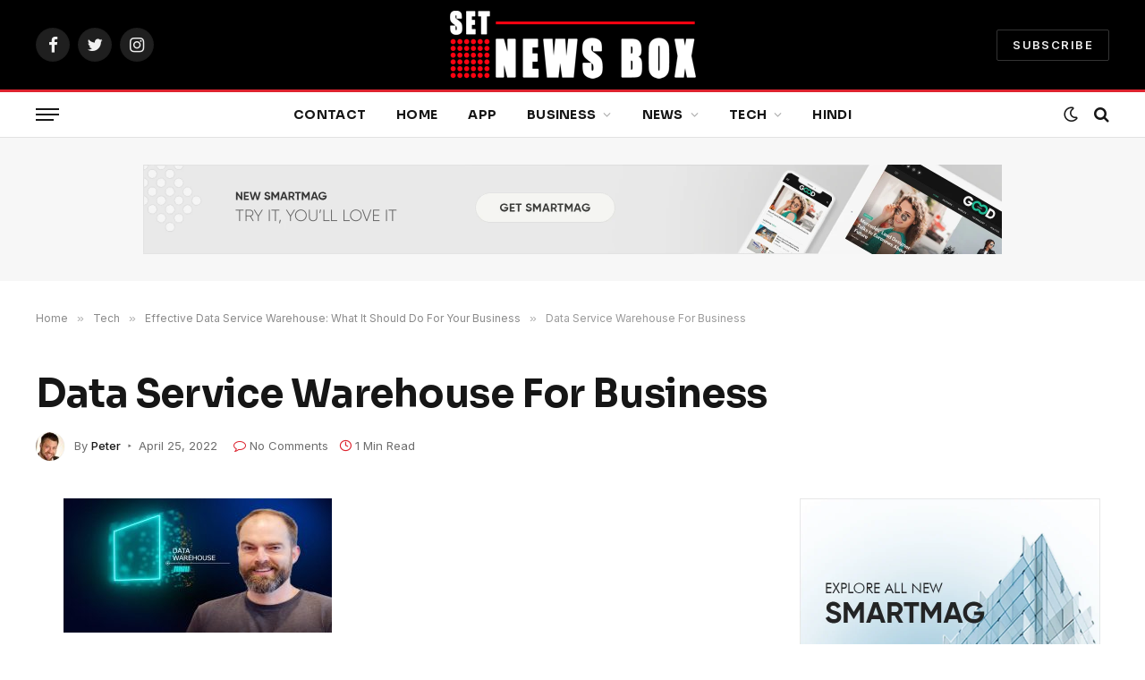

--- FILE ---
content_type: text/html; charset=UTF-8
request_url: https://setnewsbox.com/effective-data-service-warehouse-for-business/data-service-warehouse-for-business/
body_size: 82345
content:
<script data-ad-client="ca-pub-3039728492715616" async src="https://pagead2.googlesyndication.com/pagead/js/adsbygoogle.js"></script>

<script async custom-element="amp-auto-ads"
        src="https://cdn.ampproject.org/v0/amp-auto-ads-0.1.js">
</script>
<meta name="p:domain_verify" content="b7007b72c3a0556235e86b90173eec61"/>

<script type="application/javascript">var googletag=googletag||{};googletag.cmd=googletag.cmd||[];googletag.cmd.push(function(){googletag.pubads().disableInitialLoad()});</script><script type="application/javascript" src="//ap.lijit.com/www/headerauction/headersuite.min.js?configId=6945"></script>

<!DOCTYPE html>
<html lang="en-US" class="s-light site-s-light">
	<script data-ad-client="ca-pub-3039728492715616" async src="https://pagead2.googlesyndication.com/pagead/js/adsbygoogle.js"></script>

<script async custom-element="amp-auto-ads"
        src="https://cdn.ampproject.org/v0/amp-auto-ads-0.1.js">
</script>
<meta name="p:domain_verify" content="b7007b72c3a0556235e86b90173eec61"/>

<script type="application/javascript">var googletag=googletag||{};googletag.cmd=googletag.cmd||[];googletag.cmd.push(function(){googletag.pubads().disableInitialLoad()});</script><script type="application/javascript" src="//ap.lijit.com/www/headerauction/headersuite.min.js?configId=6945"></script>



<head>

	<meta charset="UTF-8" />
	<meta name="viewport" content="width=device-width, initial-scale=1" />
	<meta name='robots' content='index, follow, max-image-preview:large, max-snippet:-1, max-video-preview:-1' />
	<style>img:is([sizes="auto" i], [sizes^="auto," i]) { contain-intrinsic-size: 3000px 1500px }</style>
	
	<!-- This site is optimized with the Yoast SEO plugin v25.3.1 - https://yoast.com/wordpress/plugins/seo/ -->
	<title>Data Service Warehouse For Business &#187;</title><link rel="preload" as="font" href="https://setnewsbox.com/wp-content/themes/smart-mag/css/icons/fonts/ts-icons.woff2?v2.2" type="font/woff2" crossorigin="anonymous" />
	<link rel="canonical" href="https://setnewsbox.com/effective-data-service-warehouse-for-business/data-service-warehouse-for-business/" />
	<meta property="og:locale" content="en_US" />
	<meta property="og:type" content="article" />
	<meta property="og:title" content="Data Service Warehouse For Business &#187;" />
	<meta property="og:url" content="https://setnewsbox.com/effective-data-service-warehouse-for-business/data-service-warehouse-for-business/" />
	<meta property="article:publisher" content="https://facebook.com/Howtoguideinteh" />
	<meta property="article:modified_time" content="2022-05-14T02:28:46+00:00" />
	<meta property="og:image" content="https://setnewsbox.com/effective-data-service-warehouse-for-business/data-service-warehouse-for-business" />
	<meta property="og:image:width" content="1200" />
	<meta property="og:image:height" content="600" />
	<meta property="og:image:type" content="image/jpeg" />
	<meta name="twitter:card" content="summary_large_image" />
	<meta name="twitter:site" content="@setnewsbox" />
	<!-- / Yoast SEO plugin. -->


<link rel='dns-prefetch' href='//fonts.googleapis.com' />
<link rel="alternate" type="application/rss+xml" title=" &raquo; Feed" href="https://setnewsbox.com/feed/" />
<link rel="alternate" type="application/rss+xml" title=" &raquo; Stories Feed" href="https://setnewsbox.com/web-stories/feed/"><script type="text/javascript">
/* <![CDATA[ */
window._wpemojiSettings = {"baseUrl":"https:\/\/s.w.org\/images\/core\/emoji\/16.0.1\/72x72\/","ext":".png","svgUrl":"https:\/\/s.w.org\/images\/core\/emoji\/16.0.1\/svg\/","svgExt":".svg","source":{"concatemoji":"https:\/\/setnewsbox.com\/wp-includes\/js\/wp-emoji-release.min.js?ver=6.8.3"}};
/*! This file is auto-generated */
!function(s,n){var o,i,e;function c(e){try{var t={supportTests:e,timestamp:(new Date).valueOf()};sessionStorage.setItem(o,JSON.stringify(t))}catch(e){}}function p(e,t,n){e.clearRect(0,0,e.canvas.width,e.canvas.height),e.fillText(t,0,0);var t=new Uint32Array(e.getImageData(0,0,e.canvas.width,e.canvas.height).data),a=(e.clearRect(0,0,e.canvas.width,e.canvas.height),e.fillText(n,0,0),new Uint32Array(e.getImageData(0,0,e.canvas.width,e.canvas.height).data));return t.every(function(e,t){return e===a[t]})}function u(e,t){e.clearRect(0,0,e.canvas.width,e.canvas.height),e.fillText(t,0,0);for(var n=e.getImageData(16,16,1,1),a=0;a<n.data.length;a++)if(0!==n.data[a])return!1;return!0}function f(e,t,n,a){switch(t){case"flag":return n(e,"\ud83c\udff3\ufe0f\u200d\u26a7\ufe0f","\ud83c\udff3\ufe0f\u200b\u26a7\ufe0f")?!1:!n(e,"\ud83c\udde8\ud83c\uddf6","\ud83c\udde8\u200b\ud83c\uddf6")&&!n(e,"\ud83c\udff4\udb40\udc67\udb40\udc62\udb40\udc65\udb40\udc6e\udb40\udc67\udb40\udc7f","\ud83c\udff4\u200b\udb40\udc67\u200b\udb40\udc62\u200b\udb40\udc65\u200b\udb40\udc6e\u200b\udb40\udc67\u200b\udb40\udc7f");case"emoji":return!a(e,"\ud83e\udedf")}return!1}function g(e,t,n,a){var r="undefined"!=typeof WorkerGlobalScope&&self instanceof WorkerGlobalScope?new OffscreenCanvas(300,150):s.createElement("canvas"),o=r.getContext("2d",{willReadFrequently:!0}),i=(o.textBaseline="top",o.font="600 32px Arial",{});return e.forEach(function(e){i[e]=t(o,e,n,a)}),i}function t(e){var t=s.createElement("script");t.src=e,t.defer=!0,s.head.appendChild(t)}"undefined"!=typeof Promise&&(o="wpEmojiSettingsSupports",i=["flag","emoji"],n.supports={everything:!0,everythingExceptFlag:!0},e=new Promise(function(e){s.addEventListener("DOMContentLoaded",e,{once:!0})}),new Promise(function(t){var n=function(){try{var e=JSON.parse(sessionStorage.getItem(o));if("object"==typeof e&&"number"==typeof e.timestamp&&(new Date).valueOf()<e.timestamp+604800&&"object"==typeof e.supportTests)return e.supportTests}catch(e){}return null}();if(!n){if("undefined"!=typeof Worker&&"undefined"!=typeof OffscreenCanvas&&"undefined"!=typeof URL&&URL.createObjectURL&&"undefined"!=typeof Blob)try{var e="postMessage("+g.toString()+"("+[JSON.stringify(i),f.toString(),p.toString(),u.toString()].join(",")+"));",a=new Blob([e],{type:"text/javascript"}),r=new Worker(URL.createObjectURL(a),{name:"wpTestEmojiSupports"});return void(r.onmessage=function(e){c(n=e.data),r.terminate(),t(n)})}catch(e){}c(n=g(i,f,p,u))}t(n)}).then(function(e){for(var t in e)n.supports[t]=e[t],n.supports.everything=n.supports.everything&&n.supports[t],"flag"!==t&&(n.supports.everythingExceptFlag=n.supports.everythingExceptFlag&&n.supports[t]);n.supports.everythingExceptFlag=n.supports.everythingExceptFlag&&!n.supports.flag,n.DOMReady=!1,n.readyCallback=function(){n.DOMReady=!0}}).then(function(){return e}).then(function(){var e;n.supports.everything||(n.readyCallback(),(e=n.source||{}).concatemoji?t(e.concatemoji):e.wpemoji&&e.twemoji&&(t(e.twemoji),t(e.wpemoji)))}))}((window,document),window._wpemojiSettings);
/* ]]> */
</script>
<style id='wp-emoji-styles-inline-css' type='text/css'>

	img.wp-smiley, img.emoji {
		display: inline !important;
		border: none !important;
		box-shadow: none !important;
		height: 1em !important;
		width: 1em !important;
		margin: 0 0.07em !important;
		vertical-align: -0.1em !important;
		background: none !important;
		padding: 0 !important;
	}
</style>
<link rel='stylesheet' id='wp-block-library-css' href='https://setnewsbox.com/wp-includes/css/dist/block-library/style.min.css?ver=6.8.3' type='text/css' media='all' />
<style id='classic-theme-styles-inline-css' type='text/css'>
/*! This file is auto-generated */
.wp-block-button__link{color:#fff;background-color:#32373c;border-radius:9999px;box-shadow:none;text-decoration:none;padding:calc(.667em + 2px) calc(1.333em + 2px);font-size:1.125em}.wp-block-file__button{background:#32373c;color:#fff;text-decoration:none}
</style>
<style id='global-styles-inline-css' type='text/css'>
:root{--wp--preset--aspect-ratio--square: 1;--wp--preset--aspect-ratio--4-3: 4/3;--wp--preset--aspect-ratio--3-4: 3/4;--wp--preset--aspect-ratio--3-2: 3/2;--wp--preset--aspect-ratio--2-3: 2/3;--wp--preset--aspect-ratio--16-9: 16/9;--wp--preset--aspect-ratio--9-16: 9/16;--wp--preset--color--black: #000000;--wp--preset--color--cyan-bluish-gray: #abb8c3;--wp--preset--color--white: #ffffff;--wp--preset--color--pale-pink: #f78da7;--wp--preset--color--vivid-red: #cf2e2e;--wp--preset--color--luminous-vivid-orange: #ff6900;--wp--preset--color--luminous-vivid-amber: #fcb900;--wp--preset--color--light-green-cyan: #7bdcb5;--wp--preset--color--vivid-green-cyan: #00d084;--wp--preset--color--pale-cyan-blue: #8ed1fc;--wp--preset--color--vivid-cyan-blue: #0693e3;--wp--preset--color--vivid-purple: #9b51e0;--wp--preset--gradient--vivid-cyan-blue-to-vivid-purple: linear-gradient(135deg,rgba(6,147,227,1) 0%,rgb(155,81,224) 100%);--wp--preset--gradient--light-green-cyan-to-vivid-green-cyan: linear-gradient(135deg,rgb(122,220,180) 0%,rgb(0,208,130) 100%);--wp--preset--gradient--luminous-vivid-amber-to-luminous-vivid-orange: linear-gradient(135deg,rgba(252,185,0,1) 0%,rgba(255,105,0,1) 100%);--wp--preset--gradient--luminous-vivid-orange-to-vivid-red: linear-gradient(135deg,rgba(255,105,0,1) 0%,rgb(207,46,46) 100%);--wp--preset--gradient--very-light-gray-to-cyan-bluish-gray: linear-gradient(135deg,rgb(238,238,238) 0%,rgb(169,184,195) 100%);--wp--preset--gradient--cool-to-warm-spectrum: linear-gradient(135deg,rgb(74,234,220) 0%,rgb(151,120,209) 20%,rgb(207,42,186) 40%,rgb(238,44,130) 60%,rgb(251,105,98) 80%,rgb(254,248,76) 100%);--wp--preset--gradient--blush-light-purple: linear-gradient(135deg,rgb(255,206,236) 0%,rgb(152,150,240) 100%);--wp--preset--gradient--blush-bordeaux: linear-gradient(135deg,rgb(254,205,165) 0%,rgb(254,45,45) 50%,rgb(107,0,62) 100%);--wp--preset--gradient--luminous-dusk: linear-gradient(135deg,rgb(255,203,112) 0%,rgb(199,81,192) 50%,rgb(65,88,208) 100%);--wp--preset--gradient--pale-ocean: linear-gradient(135deg,rgb(255,245,203) 0%,rgb(182,227,212) 50%,rgb(51,167,181) 100%);--wp--preset--gradient--electric-grass: linear-gradient(135deg,rgb(202,248,128) 0%,rgb(113,206,126) 100%);--wp--preset--gradient--midnight: linear-gradient(135deg,rgb(2,3,129) 0%,rgb(40,116,252) 100%);--wp--preset--font-size--small: 13px;--wp--preset--font-size--medium: 20px;--wp--preset--font-size--large: 36px;--wp--preset--font-size--x-large: 42px;--wp--preset--spacing--20: 0.44rem;--wp--preset--spacing--30: 0.67rem;--wp--preset--spacing--40: 1rem;--wp--preset--spacing--50: 1.5rem;--wp--preset--spacing--60: 2.25rem;--wp--preset--spacing--70: 3.38rem;--wp--preset--spacing--80: 5.06rem;--wp--preset--shadow--natural: 6px 6px 9px rgba(0, 0, 0, 0.2);--wp--preset--shadow--deep: 12px 12px 50px rgba(0, 0, 0, 0.4);--wp--preset--shadow--sharp: 6px 6px 0px rgba(0, 0, 0, 0.2);--wp--preset--shadow--outlined: 6px 6px 0px -3px rgba(255, 255, 255, 1), 6px 6px rgba(0, 0, 0, 1);--wp--preset--shadow--crisp: 6px 6px 0px rgba(0, 0, 0, 1);}:where(.is-layout-flex){gap: 0.5em;}:where(.is-layout-grid){gap: 0.5em;}body .is-layout-flex{display: flex;}.is-layout-flex{flex-wrap: wrap;align-items: center;}.is-layout-flex > :is(*, div){margin: 0;}body .is-layout-grid{display: grid;}.is-layout-grid > :is(*, div){margin: 0;}:where(.wp-block-columns.is-layout-flex){gap: 2em;}:where(.wp-block-columns.is-layout-grid){gap: 2em;}:where(.wp-block-post-template.is-layout-flex){gap: 1.25em;}:where(.wp-block-post-template.is-layout-grid){gap: 1.25em;}.has-black-color{color: var(--wp--preset--color--black) !important;}.has-cyan-bluish-gray-color{color: var(--wp--preset--color--cyan-bluish-gray) !important;}.has-white-color{color: var(--wp--preset--color--white) !important;}.has-pale-pink-color{color: var(--wp--preset--color--pale-pink) !important;}.has-vivid-red-color{color: var(--wp--preset--color--vivid-red) !important;}.has-luminous-vivid-orange-color{color: var(--wp--preset--color--luminous-vivid-orange) !important;}.has-luminous-vivid-amber-color{color: var(--wp--preset--color--luminous-vivid-amber) !important;}.has-light-green-cyan-color{color: var(--wp--preset--color--light-green-cyan) !important;}.has-vivid-green-cyan-color{color: var(--wp--preset--color--vivid-green-cyan) !important;}.has-pale-cyan-blue-color{color: var(--wp--preset--color--pale-cyan-blue) !important;}.has-vivid-cyan-blue-color{color: var(--wp--preset--color--vivid-cyan-blue) !important;}.has-vivid-purple-color{color: var(--wp--preset--color--vivid-purple) !important;}.has-black-background-color{background-color: var(--wp--preset--color--black) !important;}.has-cyan-bluish-gray-background-color{background-color: var(--wp--preset--color--cyan-bluish-gray) !important;}.has-white-background-color{background-color: var(--wp--preset--color--white) !important;}.has-pale-pink-background-color{background-color: var(--wp--preset--color--pale-pink) !important;}.has-vivid-red-background-color{background-color: var(--wp--preset--color--vivid-red) !important;}.has-luminous-vivid-orange-background-color{background-color: var(--wp--preset--color--luminous-vivid-orange) !important;}.has-luminous-vivid-amber-background-color{background-color: var(--wp--preset--color--luminous-vivid-amber) !important;}.has-light-green-cyan-background-color{background-color: var(--wp--preset--color--light-green-cyan) !important;}.has-vivid-green-cyan-background-color{background-color: var(--wp--preset--color--vivid-green-cyan) !important;}.has-pale-cyan-blue-background-color{background-color: var(--wp--preset--color--pale-cyan-blue) !important;}.has-vivid-cyan-blue-background-color{background-color: var(--wp--preset--color--vivid-cyan-blue) !important;}.has-vivid-purple-background-color{background-color: var(--wp--preset--color--vivid-purple) !important;}.has-black-border-color{border-color: var(--wp--preset--color--black) !important;}.has-cyan-bluish-gray-border-color{border-color: var(--wp--preset--color--cyan-bluish-gray) !important;}.has-white-border-color{border-color: var(--wp--preset--color--white) !important;}.has-pale-pink-border-color{border-color: var(--wp--preset--color--pale-pink) !important;}.has-vivid-red-border-color{border-color: var(--wp--preset--color--vivid-red) !important;}.has-luminous-vivid-orange-border-color{border-color: var(--wp--preset--color--luminous-vivid-orange) !important;}.has-luminous-vivid-amber-border-color{border-color: var(--wp--preset--color--luminous-vivid-amber) !important;}.has-light-green-cyan-border-color{border-color: var(--wp--preset--color--light-green-cyan) !important;}.has-vivid-green-cyan-border-color{border-color: var(--wp--preset--color--vivid-green-cyan) !important;}.has-pale-cyan-blue-border-color{border-color: var(--wp--preset--color--pale-cyan-blue) !important;}.has-vivid-cyan-blue-border-color{border-color: var(--wp--preset--color--vivid-cyan-blue) !important;}.has-vivid-purple-border-color{border-color: var(--wp--preset--color--vivid-purple) !important;}.has-vivid-cyan-blue-to-vivid-purple-gradient-background{background: var(--wp--preset--gradient--vivid-cyan-blue-to-vivid-purple) !important;}.has-light-green-cyan-to-vivid-green-cyan-gradient-background{background: var(--wp--preset--gradient--light-green-cyan-to-vivid-green-cyan) !important;}.has-luminous-vivid-amber-to-luminous-vivid-orange-gradient-background{background: var(--wp--preset--gradient--luminous-vivid-amber-to-luminous-vivid-orange) !important;}.has-luminous-vivid-orange-to-vivid-red-gradient-background{background: var(--wp--preset--gradient--luminous-vivid-orange-to-vivid-red) !important;}.has-very-light-gray-to-cyan-bluish-gray-gradient-background{background: var(--wp--preset--gradient--very-light-gray-to-cyan-bluish-gray) !important;}.has-cool-to-warm-spectrum-gradient-background{background: var(--wp--preset--gradient--cool-to-warm-spectrum) !important;}.has-blush-light-purple-gradient-background{background: var(--wp--preset--gradient--blush-light-purple) !important;}.has-blush-bordeaux-gradient-background{background: var(--wp--preset--gradient--blush-bordeaux) !important;}.has-luminous-dusk-gradient-background{background: var(--wp--preset--gradient--luminous-dusk) !important;}.has-pale-ocean-gradient-background{background: var(--wp--preset--gradient--pale-ocean) !important;}.has-electric-grass-gradient-background{background: var(--wp--preset--gradient--electric-grass) !important;}.has-midnight-gradient-background{background: var(--wp--preset--gradient--midnight) !important;}.has-small-font-size{font-size: var(--wp--preset--font-size--small) !important;}.has-medium-font-size{font-size: var(--wp--preset--font-size--medium) !important;}.has-large-font-size{font-size: var(--wp--preset--font-size--large) !important;}.has-x-large-font-size{font-size: var(--wp--preset--font-size--x-large) !important;}
:where(.wp-block-post-template.is-layout-flex){gap: 1.25em;}:where(.wp-block-post-template.is-layout-grid){gap: 1.25em;}
:where(.wp-block-columns.is-layout-flex){gap: 2em;}:where(.wp-block-columns.is-layout-grid){gap: 2em;}
:root :where(.wp-block-pullquote){font-size: 1.5em;line-height: 1.6;}
</style>
<link rel='stylesheet' id='smartmag-core-css' href='https://setnewsbox.com/wp-content/themes/smart-mag/style.css?ver=7.0.1' type='text/css' media='all' />
<style id='smartmag-core-inline-css' type='text/css'>
:root { --c-main: #dd232f;
--c-main-rgb: 221,35,47;
--text-font: "Inter", system-ui, -apple-system, "Segoe UI", Arial, sans-serif;
--body-font: "Inter", system-ui, -apple-system, "Segoe UI", Arial, sans-serif;
--title-font: "Sora", system-ui, -apple-system, "Segoe UI", Arial, sans-serif;
--c-p-meta-icons: var(--c-main); }
.post-title:not(._) { letter-spacing: -0.01em; }
.main-sidebar .widget { margin-bottom: 45px; }
.smart-head-main .smart-head-mid { --head-h: 100px; }
.smart-head-main .smart-head-bot { --head-h: 54px; border-top-width: 3px; border-top-color: var(--c-main); border-bottom-width: 1px; border-bottom-color: #e2e2e2; }
.s-dark .smart-head-main .smart-head-bot,
.smart-head-main .s-dark.smart-head-bot { border-bottom-color: #222222; }
.navigation-main .menu > li > a { font-family: "Sora", system-ui, -apple-system, "Segoe UI", Arial, sans-serif; font-size: 14px; font-weight: bold; letter-spacing: 0.02em; }
.smart-head-mobile .smart-head-mid { --head-h: 70px; border-bottom-width: 3px; border-bottom-color: var(--c-main); }
.s-dark .smart-head-main .spc-social,
.smart-head-main .s-dark .spc-social { --c-spc-social: rgba(255,255,255,0.94); --c-spc-social-hov: #ffffff; }
.smart-head-main .hamburger-icon { --line-weight: 2px; --height: 14px; }
.post-meta { --p-meta-sep: "\2023"; --p-meta-sep-pad: 6px; }
.post-meta .meta-item:before { transform: scale(.8); }
.cat-labels .category { padding-left: 10px; padding-right: 10px; }
.block-head-e1 .heading { font-family: "Barlow Condensed", system-ui, -apple-system, "Segoe UI", Arial, sans-serif; font-size: 22px; font-weight: bold; font-style: italic; letter-spacing: .04em; }
.block-head-e2 .heading { font-family: "Barlow Condensed", system-ui, -apple-system, "Segoe UI", Arial, sans-serif; font-size: 32px; font-weight: 800; font-style: italic; text-transform: uppercase; letter-spacing: 0.04em; }
.block-head-e2 { --line-weight: 4px; --c-line: var(--c-main); }
.loop-grid .ratio-is-custom { padding-bottom: calc(100% / 1.68); }
.list-post { --list-p-media-width: 35%; --list-p-media-max-width: 85%; }
.post-meta-single .meta-item, .post-meta-single .text-in { font-size: 13px; }
.the-post-header .post-meta .post-title { line-height: 1.26; }
.entry-content { line-height: 1.65; letter-spacing: 0.01em; }
.post-share-float .service { width: 40px; height: 38px; margin-bottom: 9px; font-size: 18px; }
.s-head-modern .sub-title { font-weight: 500; }
.site-s-light .s-head-modern .sub-title { color: #6d6d6d; }
.site-s-light .s-head-large .post-meta { --c-post-meta: #6d6d6d; }
.s-dark .s-head-large .post-meta { --c-post-meta: #e2e2e2; }
.a-wrap-2:not(._) { margin-top: 0px; }
@media (min-width: 940px) and (max-width: 1200px) { .navigation-main .menu > li > a { font-size: calc(10px + (14px - 10px) * .7); } }


</style>
<link rel='stylesheet' id='magnific-popup-css' href='https://setnewsbox.com/wp-content/themes/smart-mag/css/lightbox.css?ver=7.0.1' type='text/css' media='all' />
<link rel='stylesheet' id='smartmag-icons-css' href='https://setnewsbox.com/wp-content/themes/smart-mag/css/icons/icons.css?ver=7.0.1' type='text/css' media='all' />
<link rel='stylesheet' id='smart-mag-child-css' href='https://setnewsbox.com/wp-content/themes/smart-mag-child/style.css?ver=1.0' type='text/css' media='all' />
<link rel='stylesheet' id='smartmag-gfonts-custom-css' href='https://fonts.googleapis.com/css?family=Inter%3A400%2C500%2C600%2C700%7CSora%3A400%2C500%2C600%2C700%2Cbold%7CBarlow+Condensed%3Abold%2Cboldi%2C800%2C800i&#038;display=swap' type='text/css' media='all' />
<link rel='stylesheet' id='elementor-frontend-css' href='https://setnewsbox.com/wp-content/plugins/elementor/assets/css/frontend.min.css?ver=3.34.1' type='text/css' media='all' />
<link rel='stylesheet' id='eael-general-css' href='https://setnewsbox.com/wp-content/plugins/essential-addons-for-elementor-lite/assets/front-end/css/view/general.min.css?ver=6.5.7' type='text/css' media='all' />
<script type="text/javascript" src="https://setnewsbox.com/wp-includes/js/jquery/jquery.min.js?ver=3.7.1" id="jquery-core-js"></script>
<script type="text/javascript" src="https://setnewsbox.com/wp-includes/js/jquery/jquery-migrate.min.js?ver=3.4.1" id="jquery-migrate-js"></script>
<link rel="https://api.w.org/" href="https://setnewsbox.com/wp-json/" /><link rel="alternate" title="JSON" type="application/json" href="https://setnewsbox.com/wp-json/wp/v2/media/10344" /><link rel="EditURI" type="application/rsd+xml" title="RSD" href="https://setnewsbox.com/xmlrpc.php?rsd" />
<meta name="generator" content="WordPress 6.8.3" />
<link rel='shortlink' href='https://setnewsbox.com/?p=10344' />
<link rel="alternate" title="oEmbed (JSON)" type="application/json+oembed" href="https://setnewsbox.com/wp-json/oembed/1.0/embed?url=https%3A%2F%2Fsetnewsbox.com%2Feffective-data-service-warehouse-for-business%2Fdata-service-warehouse-for-business%2F" />
<link rel="alternate" title="oEmbed (XML)" type="text/xml+oembed" href="https://setnewsbox.com/wp-json/oembed/1.0/embed?url=https%3A%2F%2Fsetnewsbox.com%2Feffective-data-service-warehouse-for-business%2Fdata-service-warehouse-for-business%2F&#038;format=xml" />

		<script>
		var BunyadSchemeKey = 'bunyad-scheme';
		(() => {
			const d = document.documentElement;
			const c = d.classList;
			const scheme = localStorage.getItem(BunyadSchemeKey);
			if (scheme) {
				d.dataset.origClass = c;
				scheme === 'dark' ? c.remove('s-light', 'site-s-light') : c.remove('s-dark', 'site-s-dark');
				c.add('site-s-' + scheme, 's-' + scheme);
			}
		})();
		</script>
		<meta name="generator" content="Elementor 3.34.1; features: additional_custom_breakpoints; settings: css_print_method-external, google_font-enabled, font_display-auto">

<!-- BEGIN Clicky Analytics v2.2.4 Tracking - https://wordpress.org/plugins/clicky-analytics/ -->
<script type="text/javascript">
  var clicky_custom = clicky_custom || {};
  clicky_custom.outbound_pattern = ['/go/','/out/'];
</script>

<script async src="//static.getclicky.com/101379101.js"></script>

<!-- END Clicky Analytics v2.2.4 Tracking -->



<script type="application/ld+json" class="saswp-schema-markup-output">
[{"@context":"https:\/\/schema.org\/","@graph":[{"@context":"https:\/\/schema.org\/","@type":"SiteNavigationElement","@id":"https:\/\/setnewsbox.com#Header Menu","name":"Contact","url":"https:\/\/setnewsbox.com\/contact-us\/"},{"@context":"https:\/\/schema.org\/","@type":"SiteNavigationElement","@id":"https:\/\/setnewsbox.com#Header Menu","name":"Home","url":"https:\/\/setnewsbox.com"},{"@context":"https:\/\/schema.org\/","@type":"SiteNavigationElement","@id":"https:\/\/setnewsbox.com#Header Menu","name":"App","url":"https:\/\/setnewsbox.com\/category\/app\/"},{"@context":"https:\/\/schema.org\/","@type":"SiteNavigationElement","@id":"https:\/\/setnewsbox.com#Header Menu","name":"Business","url":"https:\/\/setnewsbox.com\/category\/business\/"},{"@context":"https:\/\/schema.org\/","@type":"SiteNavigationElement","@id":"https:\/\/setnewsbox.com#Header Menu","name":"Finance","url":"https:\/\/setnewsbox.com\/category\/business\/finance\/"},{"@context":"https:\/\/schema.org\/","@type":"SiteNavigationElement","@id":"https:\/\/setnewsbox.com#Header Menu","name":"News","url":"https:\/\/setnewsbox.com\/category\/news\/"},{"@context":"https:\/\/schema.org\/","@type":"SiteNavigationElement","@id":"https:\/\/setnewsbox.com#Header Menu","name":"Entertainment","url":"https:\/\/setnewsbox.com\/category\/entertainment\/"},{"@context":"https:\/\/schema.org\/","@type":"SiteNavigationElement","@id":"https:\/\/setnewsbox.com#Header Menu","name":"Games","url":"https:\/\/setnewsbox.com\/category\/games\/"},{"@context":"https:\/\/schema.org\/","@type":"SiteNavigationElement","@id":"https:\/\/setnewsbox.com#Header Menu","name":"Social Media","url":"https:\/\/setnewsbox.com\/category\/social-media\/"},{"@context":"https:\/\/schema.org\/","@type":"SiteNavigationElement","@id":"https:\/\/setnewsbox.com#Header Menu","name":"Hindi News","url":"https:\/\/hindi.setnewsbox.com\/"},{"@context":"https:\/\/schema.org\/","@type":"SiteNavigationElement","@id":"https:\/\/setnewsbox.com#Header Menu","name":"Misc","url":"https:\/\/setnewsbox.com\/category\/misc\/"},{"@context":"https:\/\/schema.org\/","@type":"SiteNavigationElement","@id":"https:\/\/setnewsbox.com#Header Menu","name":"Trending","url":"https:\/\/setnewsbox.com\/category\/trending\/"},{"@context":"https:\/\/schema.org\/","@type":"SiteNavigationElement","@id":"https:\/\/setnewsbox.com#Header Menu","name":"Tech","url":"https:\/\/setnewsbox.com\/category\/tech\/"},{"@context":"https:\/\/schema.org\/","@type":"SiteNavigationElement","@id":"https:\/\/setnewsbox.com#Header Menu","name":"Gadgets Update","url":"https:\/\/setnewsbox.com\/category\/gadgets-update\/"},{"@context":"https:\/\/schema.org\/","@type":"SiteNavigationElement","@id":"https:\/\/setnewsbox.com#Header Menu","name":"How To","url":"https:\/\/setnewsbox.com\/category\/tech\/how-to\/"},{"@context":"https:\/\/schema.org\/","@type":"SiteNavigationElement","@id":"https:\/\/setnewsbox.com#Header Menu","name":"iPhone","url":"https:\/\/setnewsbox.com\/category\/iphone\/"},{"@context":"https:\/\/schema.org\/","@type":"SiteNavigationElement","@id":"https:\/\/setnewsbox.com#Header Menu","name":"Hindi","url":"https:\/\/hindi.setnewsbox.com\/"}]},

{"@context":"https:\/\/schema.org\/","@type":"BreadcrumbList","@id":"https:\/\/setnewsbox.com\/effective-data-service-warehouse-for-business\/data-service-warehouse-for-business\/#breadcrumb","itemListElement":[{"@type":"ListItem","position":1,"item":{"@id":"https:\/\/setnewsbox.com","name":"Set News Box"}},{"@type":"ListItem","position":2,"item":{"@id":"https:\/\/setnewsbox.com\/attachment\/","name":"Media"}},{"@type":"ListItem","position":3,"item":{"@id":"https:\/\/setnewsbox.com\/effective-data-service-warehouse-for-business\/data-service-warehouse-for-business\/","name":"Data Service Warehouse For Business"}}]}]
</script>

			<style>
				.e-con.e-parent:nth-of-type(n+4):not(.e-lazyloaded):not(.e-no-lazyload),
				.e-con.e-parent:nth-of-type(n+4):not(.e-lazyloaded):not(.e-no-lazyload) * {
					background-image: none !important;
				}
				@media screen and (max-height: 1024px) {
					.e-con.e-parent:nth-of-type(n+3):not(.e-lazyloaded):not(.e-no-lazyload),
					.e-con.e-parent:nth-of-type(n+3):not(.e-lazyloaded):not(.e-no-lazyload) * {
						background-image: none !important;
					}
				}
				@media screen and (max-height: 640px) {
					.e-con.e-parent:nth-of-type(n+2):not(.e-lazyloaded):not(.e-no-lazyload),
					.e-con.e-parent:nth-of-type(n+2):not(.e-lazyloaded):not(.e-no-lazyload) * {
						background-image: none !important;
					}
				}
			</style>
			<!-- Google Tag Manager -->
<script>(function(w,d,s,l,i){w[l]=w[l]||[];w[l].push({'gtm.start':
new Date().getTime(),event:'gtm.js'});var f=d.getElementsByTagName(s)[0],
j=d.createElement(s),dl=l!='dataLayer'?'&l='+l:'';j.async=true;j.src=
'https://www.googletagmanager.com/gtm.js?id='+i+dl;f.parentNode.insertBefore(j,f);
})(window,document,'script','dataLayer','GTM-N5DK8WB');</script>
<!-- End Google Tag Manager --><link rel="icon" href="https://setnewsbox.com/wp-content/uploads/2020/06/cropped-logosetnews-150x150.png" sizes="32x32" />
<link rel="icon" href="https://setnewsbox.com/wp-content/uploads/2020/06/cropped-logosetnews-300x300.png" sizes="192x192" />
<link rel="apple-touch-icon" href="https://setnewsbox.com/wp-content/uploads/2020/06/cropped-logosetnews-300x300.png" />
<meta name="msapplication-TileImage" content="https://setnewsbox.com/wp-content/uploads/2020/06/cropped-logosetnews-300x300.png" />


</head>

<body class="attachment wp-singular attachment-template-default single single-attachment postid-10344 attachmentid-10344 attachment-jpeg wp-theme-smart-mag wp-child-theme-smart-mag-child right-sidebar post-layout-large-image has-lb has-lb-sm layout-normal elementor-default elementor-kit-12193">
<!-- Google Tag Manager (noscript) -->
<noscript><iframe src="https://www.googletagmanager.com/ns.html?id=GTM-N5DK8WB"
height="0" width="0" style="display:none;visibility:hidden"></iframe></noscript>
<!-- End Google Tag Manager (noscript) -->



<div class="main-wrap">

	
<div class="off-canvas-backdrop"></div>
<div class="mobile-menu-container off-canvas s-dark hide-menu-lg" id="off-canvas">

	<div class="off-canvas-head">
		<a href="#" class="close"><i class="tsi tsi-times"></i></a>

		<div class="ts-logo">
					</div>
	</div>

	<div class="off-canvas-content">

		
			<ul id="menu-header-menu" class="mobile-menu"><li id="menu-item-12189" class="menu-item menu-item-type-post_type menu-item-object-page menu-item-12189"><a href="https://setnewsbox.com/contact-us/">Contact</a></li>
<li id="menu-item-9847" class="menu-item menu-item-type-custom menu-item-object-custom menu-item-home menu-item-9847"><a href="https://setnewsbox.com">Home</a></li>
<li id="menu-item-8387" class="menu-item menu-item-type-taxonomy menu-item-object-category menu-item-8387"><a href="https://setnewsbox.com/category/app/">App</a></li>
<li id="menu-item-8388" class="menu-item menu-item-type-taxonomy menu-item-object-category menu-item-has-children menu-item-8388"><a href="https://setnewsbox.com/category/business/">Business</a>
<ul class="sub-menu">
	<li id="menu-item-8391" class="menu-item menu-item-type-taxonomy menu-item-object-category menu-item-8391"><a href="https://setnewsbox.com/category/business/finance/">Finance</a></li>
</ul>
</li>
<li id="menu-item-8381" class="menu-item menu-item-type-taxonomy menu-item-object-category menu-item-has-children menu-item-8381"><a href="https://setnewsbox.com/category/news/">News</a>
<ul class="sub-menu">
	<li id="menu-item-8389" class="menu-item menu-item-type-taxonomy menu-item-object-category menu-item-has-children menu-item-8389"><a href="https://setnewsbox.com/category/entertainment/">Entertainment</a>
	<ul class="sub-menu">
		<li id="menu-item-8390" class="menu-item menu-item-type-taxonomy menu-item-object-category menu-item-8390"><a href="https://setnewsbox.com/category/games/">Games</a></li>
		<li id="menu-item-8385" class="menu-item menu-item-type-taxonomy menu-item-object-category menu-item-8385"><a href="https://setnewsbox.com/category/social-media/">Social Media</a></li>
	</ul>
</li>
	<li id="menu-item-10170" class="menu-item menu-item-type-custom menu-item-object-custom menu-item-10170"><a href="https://hindi.setnewsbox.com/">Hindi News</a></li>
	<li id="menu-item-12187" class="menu-item menu-item-type-taxonomy menu-item-object-category menu-item-12187"><a href="https://setnewsbox.com/category/misc/">Misc</a></li>
	<li id="menu-item-12188" class="menu-item menu-item-type-taxonomy menu-item-object-category menu-item-12188"><a href="https://setnewsbox.com/category/trending/">Trending</a></li>
</ul>
</li>
<li id="menu-item-8382" class="menu-item menu-item-type-taxonomy menu-item-object-category menu-item-has-children menu-item-8382"><a href="https://setnewsbox.com/category/tech/">Tech</a>
<ul class="sub-menu">
	<li id="menu-item-8384" class="menu-item menu-item-type-taxonomy menu-item-object-category menu-item-8384"><a href="https://setnewsbox.com/category/gadgets-update/">Gadgets Update</a></li>
	<li id="menu-item-8383" class="menu-item menu-item-type-taxonomy menu-item-object-category menu-item-8383"><a href="https://setnewsbox.com/category/tech/how-to/">How To</a></li>
	<li id="menu-item-8386" class="menu-item menu-item-type-taxonomy menu-item-object-category menu-item-8386"><a href="https://setnewsbox.com/category/iphone/">iPhone</a></li>
</ul>
</li>
<li id="menu-item-12369" class="menu-item menu-item-type-custom menu-item-object-custom menu-item-12369"><a href="https://hindi.setnewsbox.com/">Hindi</a></li>
</ul>
		
					<div class="off-canvas-widgets">
				
		<div id="smartmag-block-newsletter-2" class="widget ts-block-widget smartmag-widget-newsletter">		
		<div class="block">
			<div class="block-newsletter ">
	<div class="spc-newsletter spc-newsletter-b spc-newsletter-center spc-newsletter-sm">

		<div class="bg-wrap"></div>

		
		<div class="inner">

			
			
			<h3 class="heading">
				Subscribe to Updates			</h3>

							<div class="base-text message">
					<p>Get the latest creative news from FooBar about art, design and business.</p>
</div>
			
							<form method="post" action="" class="form fields-style fields-full" target="_blank">
					<div class="main-fields">
						<p class="field-email">
							<input type="email" name="EMAIL" placeholder="Your email address.." required />
						</p>
						
						<p class="field-submit">
							<input type="submit" value="Subscribe" />
						</p>
					</div>

											<p class="disclaimer">
							<label>
																	<input type="checkbox" name="privacy" required />
								
								By signing up, you agree to the our terms and our <a href="#">Privacy Policy</a> agreement.							</label>
						</p>
									</form>
			
			
		</div>
	</div>
</div>		</div>

		</div>
		<div id="smartmag-block-posts-small-2" class="widget ts-block-widget smartmag-widget-posts-small">		
		<div class="block">
					<section class="block-wrap block-posts-small block-sc mb-none" data-id="1">

			<div class="widget-title block-head block-head-ac block-head-b"><h5 class="heading">What's Hot</h5></div>	
			<div class="block-content">
				
	<div class="loop loop-small loop-small-a loop-sep loop-small-sep grid grid-1 md:grid-1 sm:grid-1 xs:grid-1">

					
<article class="l-post  small-a-post m-pos-left small-post">

	
			<div class="media">

		
			<a href="https://setnewsbox.com/beyond-hpht-practical-thread-swaps-to-meet-the-2026-preferred-materials-target/" class="image-link media-ratio ar-bunyad-thumb" title="Beyond HPHT: Practical Thread Swaps to Meet the 2026 Preferred-Materials Target"><span data-bgsrc="https://setnewsbox.com/wp-content/uploads/2025/08/Practical-Thread-Swaps-300x169.webp" class="img bg-cover wp-post-image attachment-medium size-medium lazyload" data-bgset="https://setnewsbox.com/wp-content/uploads/2025/08/Practical-Thread-Swaps-300x169.webp 300w, https://setnewsbox.com/wp-content/uploads/2025/08/Practical-Thread-Swaps-150x84.webp 150w, https://setnewsbox.com/wp-content/uploads/2025/08/Practical-Thread-Swaps-450x253.webp 450w, https://setnewsbox.com/wp-content/uploads/2025/08/Practical-Thread-Swaps.webp 480w" data-sizes="(max-width: 110px) 100vw, 110px"></span></a>			
			
			
			
		
		</div>
	

	
		<div class="content">

			<div class="post-meta post-meta-a post-meta-left has-below"><h4 class="is-title post-title"><a href="https://setnewsbox.com/beyond-hpht-practical-thread-swaps-to-meet-the-2026-preferred-materials-target/">Beyond HPHT: Practical Thread Swaps to Meet the 2026 Preferred-Materials Target</a></h4><div class="post-meta-items meta-below"><span class="meta-item date"><span class="date-link"><time class="post-date" datetime="2025-08-27T08:05:57-05:00">August 27, 2025</time></span></span></div></div>			
			
			
		</div>

	
</article>	
					
<article class="l-post  small-a-post m-pos-left small-post">

	
			<div class="media">

		
			<a href="https://setnewsbox.com/built-in-hygiene-gral-protect-antimicrobial-threads-for-wellness-wear-uniforms/" class="image-link media-ratio ar-bunyad-thumb" title="Built-In Hygiene: Gral™ Protect Antimicrobial Threads for Wellness Wear &#038; Uniforms"><span data-bgsrc="https://setnewsbox.com/wp-content/uploads/2025/08/Clothes-300x200.webp" class="img bg-cover wp-post-image attachment-medium size-medium lazyload" data-bgset="https://setnewsbox.com/wp-content/uploads/2025/08/Clothes-300x200.webp 300w, https://setnewsbox.com/wp-content/uploads/2025/08/Clothes-150x100.webp 150w, https://setnewsbox.com/wp-content/uploads/2025/08/Clothes-450x300.webp 450w, https://setnewsbox.com/wp-content/uploads/2025/08/Clothes.webp 480w" data-sizes="(max-width: 110px) 100vw, 110px"></span></a>			
			
			
			
		
		</div>
	

	
		<div class="content">

			<div class="post-meta post-meta-a post-meta-left has-below"><h4 class="is-title post-title"><a href="https://setnewsbox.com/built-in-hygiene-gral-protect-antimicrobial-threads-for-wellness-wear-uniforms/">Built-In Hygiene: Gral™ Protect Antimicrobial Threads for Wellness Wear &#038; Uniforms</a></h4><div class="post-meta-items meta-below"><span class="meta-item date"><span class="date-link"><time class="post-date" datetime="2025-08-27T08:03:47-05:00">August 27, 2025</time></span></span></div></div>			
			
			
		</div>

	
</article>	
					
<article class="l-post  small-a-post m-pos-left small-post">

	
			<div class="media">

		
			<a href="https://setnewsbox.com/what-does-the-us-issued-ban-on-state-ai-rules-mean-for-tech-innovation/" class="image-link media-ratio ar-bunyad-thumb" title="What Does the US-Issued Ban on State AI Rules Mean for Tech Innovation?"><span data-bgsrc="https://setnewsbox.com/wp-content/uploads/2025/06/office-7772819_1280-300x200.jpg" class="img bg-cover wp-post-image attachment-medium size-medium lazyload" data-bgset="https://setnewsbox.com/wp-content/uploads/2025/06/office-7772819_1280-300x200.jpg 300w, https://setnewsbox.com/wp-content/uploads/2025/06/office-7772819_1280-510x340.jpg 510w, https://setnewsbox.com/wp-content/uploads/2025/06/office-7772819_1280-768x512.jpg 768w, https://setnewsbox.com/wp-content/uploads/2025/06/office-7772819_1280-150x100.jpg 150w, https://setnewsbox.com/wp-content/uploads/2025/06/office-7772819_1280-450x300.jpg 450w, https://setnewsbox.com/wp-content/uploads/2025/06/office-7772819_1280-1200x800.jpg 1200w, https://setnewsbox.com/wp-content/uploads/2025/06/office-7772819_1280.jpg 1280w" data-sizes="(max-width: 110px) 100vw, 110px"></span></a>			
			
			
			
		
		</div>
	

	
		<div class="content">

			<div class="post-meta post-meta-a post-meta-left has-below"><h4 class="is-title post-title"><a href="https://setnewsbox.com/what-does-the-us-issued-ban-on-state-ai-rules-mean-for-tech-innovation/">What Does the US-Issued Ban on State AI Rules Mean for Tech Innovation?</a></h4><div class="post-meta-items meta-below"><span class="meta-item date"><span class="date-link"><time class="post-date" datetime="2025-06-20T08:21:28-05:00">June 20, 2025</time></span></span></div></div>			
			
			
		</div>

	
</article>	
		
	</div>

					</div>

		</section>
				</div>

		</div>			</div>
		
		
		<div class="spc-social spc-social-b smart-head-social">
		
			
				<a href="#" class="link s-facebook" target="_blank" rel="noopener">
					<i class="icon tsi tsi-facebook"></i>
					<span class="visuallyhidden">Facebook</span>
				</a>
									
			
				<a href="#" class="link s-twitter" target="_blank" rel="noopener">
					<i class="icon tsi tsi-twitter"></i>
					<span class="visuallyhidden">Twitter</span>
				</a>
									
			
				<a href="#" class="link s-instagram" target="_blank" rel="noopener">
					<i class="icon tsi tsi-instagram"></i>
					<span class="visuallyhidden">Instagram</span>
				</a>
									
			
		</div>

		
	</div>

</div>
<div class="smart-head smart-head-b smart-head-main" id="smart-head" data-sticky="auto" data-sticky-type="smart">
	
	<div class="smart-head-row smart-head-mid smart-head-row-3 s-dark smart-head-row-full">

		<div class="inner wrap">

							
				<div class="items items-left ">
				
		<div class="spc-social spc-social-b smart-head-social">
		
			
				<a href="#" class="link s-facebook" target="_blank" rel="noopener">
					<i class="icon tsi tsi-facebook"></i>
					<span class="visuallyhidden">Facebook</span>
				</a>
									
			
				<a href="#" class="link s-twitter" target="_blank" rel="noopener">
					<i class="icon tsi tsi-twitter"></i>
					<span class="visuallyhidden">Twitter</span>
				</a>
									
			
				<a href="#" class="link s-instagram" target="_blank" rel="noopener">
					<i class="icon tsi tsi-instagram"></i>
					<span class="visuallyhidden">Instagram</span>
				</a>
									
			
		</div>

						</div>

							
				<div class="items items-center ">
					<a href="https://setnewsbox.com/" title rel="home" class="logo-link ts-logo logo-is-image">
		<span>
			
				
					<img src="https://setnewsbox.com/wp-content/uploads/2022/09/setnewsbox-logo-small.png" class="logo-image" alt width="280" height="80"/>
									 
					</span>
	</a>				</div>

							
				<div class="items items-right ">
				
	<a href="#" class="ts-button ts-button-alt ts-button1">
		SUBSCRIBE	</a>
				</div>

						
		</div>
	</div>

	
	<div class="smart-head-row smart-head-bot smart-head-row-3 is-light has-center-nav smart-head-row-full">

		<div class="inner wrap">

							
				<div class="items items-left ">
				
<button class="offcanvas-toggle has-icon" type="button" aria-label="Menu">
	<span class="hamburger-icon hamburger-icon-a">
		<span class="inner"></span>
	</span>
</button>				</div>

							
				<div class="items items-center ">
					<div class="nav-wrap">
		<nav class="navigation navigation-main nav-hov-a">
			<ul id="menu-header-menu-1" class="menu"><li class="menu-item menu-item-type-post_type menu-item-object-page menu-item-12189"><a href="https://setnewsbox.com/contact-us/">Contact</a></li>
<li class="menu-item menu-item-type-custom menu-item-object-custom menu-item-home menu-item-9847"><a href="https://setnewsbox.com">Home</a></li>
<li class="menu-item menu-item-type-taxonomy menu-item-object-category menu-cat-6 menu-item-8387"><a href="https://setnewsbox.com/category/app/">App</a></li>
<li class="menu-item menu-item-type-taxonomy menu-item-object-category menu-item-has-children menu-cat-1357 menu-item-8388"><a href="https://setnewsbox.com/category/business/">Business</a>
<ul class="sub-menu">
	<li class="menu-item menu-item-type-taxonomy menu-item-object-category menu-cat-77 menu-item-8391"><a href="https://setnewsbox.com/category/business/finance/">Finance</a></li>
</ul>
</li>
<li class="menu-item menu-item-type-taxonomy menu-item-object-category menu-item-has-children menu-cat-6920 menu-item-8381"><a href="https://setnewsbox.com/category/news/">News</a>
<ul class="sub-menu">
	<li class="menu-item menu-item-type-taxonomy menu-item-object-category menu-item-has-children menu-cat-33 menu-item-8389"><a href="https://setnewsbox.com/category/entertainment/">Entertainment</a>
	<ul class="sub-menu">
		<li class="menu-item menu-item-type-taxonomy menu-item-object-category menu-cat-1180 menu-item-8390"><a href="https://setnewsbox.com/category/games/">Games</a></li>
		<li class="menu-item menu-item-type-taxonomy menu-item-object-category menu-cat-14021 menu-item-8385"><a href="https://setnewsbox.com/category/social-media/">Social Media</a></li>
	</ul>
</li>
	<li class="menu-item menu-item-type-custom menu-item-object-custom menu-item-10170"><a href="https://hindi.setnewsbox.com/">Hindi News</a></li>
	<li class="menu-item menu-item-type-taxonomy menu-item-object-category menu-cat-19307 menu-item-12187"><a href="https://setnewsbox.com/category/misc/">Misc</a></li>
	<li class="menu-item menu-item-type-taxonomy menu-item-object-category menu-cat-19308 menu-item-12188"><a href="https://setnewsbox.com/category/trending/">Trending</a></li>
</ul>
</li>
<li class="menu-item menu-item-type-taxonomy menu-item-object-category menu-item-has-children menu-cat-1179 menu-item-8382"><a href="https://setnewsbox.com/category/tech/">Tech</a>
<ul class="sub-menu">
	<li class="menu-item menu-item-type-taxonomy menu-item-object-category menu-cat-3 menu-item-8384"><a href="https://setnewsbox.com/category/gadgets-update/">Gadgets Update</a></li>
	<li class="menu-item menu-item-type-taxonomy menu-item-object-category menu-cat-1418 menu-item-8383"><a href="https://setnewsbox.com/category/tech/how-to/">How To</a></li>
	<li class="menu-item menu-item-type-taxonomy menu-item-object-category menu-cat-14020 menu-item-8386"><a href="https://setnewsbox.com/category/iphone/">iPhone</a></li>
</ul>
</li>
<li class="menu-item menu-item-type-custom menu-item-object-custom menu-item-12369"><a href="https://hindi.setnewsbox.com/">Hindi</a></li>
</ul>		</nav>
	</div>
				</div>

							
				<div class="items items-right ">
				
<div class="scheme-switcher has-icon-only">
	<a href="#" class="toggle is-icon toggle-dark" title="Switch to Dark Design - easier on eyes.">
		<i class="icon tsi tsi-moon"></i>
	</a>
	<a href="#" class="toggle is-icon toggle-light" title="Switch to Light Design.">
		<i class="icon tsi tsi-bright"></i>
	</a>
</div>

	<a href="#" class="search-icon has-icon-only is-icon" title="Search">
		<i class="tsi tsi-search"></i>
	</a>

				</div>

						
		</div>
	</div>

	</div>
<div class="smart-head smart-head-a smart-head-mobile" id="smart-head-mobile" data-sticky="mid" data-sticky-type>
	
	<div class="smart-head-row smart-head-mid smart-head-row-3 s-dark smart-head-row-full">

		<div class="inner wrap">

							
				<div class="items items-left ">
				
<button class="offcanvas-toggle has-icon" type="button" aria-label="Menu">
	<span class="hamburger-icon hamburger-icon-a">
		<span class="inner"></span>
	</span>
</button>				</div>

							
				<div class="items items-center ">
					<a href="https://setnewsbox.com/" title rel="home" class="logo-link ts-logo logo-is-image">
		<span>
			
				
					<img src="https://setnewsbox.com/wp-content/uploads/2022/09/setnewsbox-logo-small.png" class="logo-image" alt width="280" height="80"/>
									 
					</span>
	</a>				</div>

							
				<div class="items items-right ">
				

	<a href="#" class="search-icon has-icon-only is-icon" title="Search">
		<i class="tsi tsi-search"></i>
	</a>

				</div>

						
		</div>
	</div>

	</div><div class="a-wrap a-wrap-base a-wrap-2 a-wrap-bg show-lg"> <a href="https://theme-sphere.com/buy/go.php?theme=smartmag" target="_blank"><img loading="lazy" loading="lazy" src="https://smartmag.theme-sphere.com/fitness/wp-content/uploads/sites/21/2021/11/Fitness-Top.jpg" width="960" height="100" /></a></div>


<nav class="breadcrumbs is-full-width breadcrumbs-a" id="breadcrumb"><div class="inner ts-contain "><span><a href="https://setnewsbox.com/"><span>Home</span></a></span><span class="delim">&raquo;</span><span><a href="https://setnewsbox.com/category/tech/"><span>Tech</span></a></span><span class="delim">&raquo;</span><span><a href="https://setnewsbox.com/effective-data-service-warehouse-for-business/"><span>Effective Data Service Warehouse: What It Should Do For Your Business</span></a></span><span class="delim">&raquo;</span><span class="current">Data Service Warehouse For Business</span></div></nav>
<div class="main ts-contain cf right-sidebar">
	
		
	<div class="s-head-large the-post-header s-head-modern s-head-large-image">
	<div class="post-meta post-meta-a post-meta-left post-meta-single has-below"><div class="post-meta-items meta-above"><span class="meta-item post-cat">
						
						
					</span>
					</div><h1 class="is-title post-title">Data Service Warehouse For Business</h1><div class="post-meta-items meta-below has-author-img"><span class="meta-item post-author has-img"><img alt='Peter' src='https://secure.gravatar.com/avatar/d5c938cbe4ca196460a944a6484109dfa2bac13dcc04ac523bab80e7730025a9?s=32&#038;d=mm&#038;r=g' srcset='https://secure.gravatar.com/avatar/d5c938cbe4ca196460a944a6484109dfa2bac13dcc04ac523bab80e7730025a9?s=64&#038;d=mm&#038;r=g 2x' class='avatar avatar-32 photo' height='32' width='32' decoding='async'/><span class="by">By</span> <a href="https://setnewsbox.com/author/peter/" title="Posts by Peter" rel="author">Peter</a></span><span class="meta-item has-next-icon date"><time class="post-date" datetime="2022-04-25T20:36:06-05:00">April 25, 2022</time></span><span class="has-next-icon meta-item comments has-icon"><a href="https://setnewsbox.com/effective-data-service-warehouse-for-business/data-service-warehouse-for-business/#respond"><i class="tsi tsi-comment-o"></i>No Comments</a></span><span class="meta-item read-time has-icon"><i class="tsi tsi-clock"></i>1 Min Read</span></div></div>	
			<div class="single-featured">
				
	<div class="featured">
			</div>

			</div>
	
</div>
<div class="ts-row">
	<div class="col-8 main-content">

		
		
		<div class="the-post s-post-large-image">

			<article id="post-10344" class="post-10344 attachment type-attachment status-inherit">
				
<div class="post-content-wrap has-share-float">
						<div class="post-share-float share-float-a is-hidden spc-social-c-icon">
	<div class="inner">
					<span class="share-text">Share</span>
		
		<div class="services">
		
				
			<a href="https://www.facebook.com/sharer.php?u=https%3A%2F%2Fsetnewsbox.com%2Feffective-data-service-warehouse-for-business%2Fdata-service-warehouse-for-business%2F" class="cf service s-facebook" target="_blank" title="Facebook">
				<i class="tsi tsi-facebook"></i>
				<span class="label">Facebook</span>
			</a>
				
				
			<a href="https://twitter.com/intent/tweet?url=https%3A%2F%2Fsetnewsbox.com%2Feffective-data-service-warehouse-for-business%2Fdata-service-warehouse-for-business%2F&text=Data%20Service%20Warehouse%20For%20Business" class="cf service s-twitter" target="_blank" title="Twitter">
				<i class="tsi tsi-twitter"></i>
				<span class="label">Twitter</span>
			</a>
				
				
			<a href="https://www.reddit.com/submit?url=https%3A%2F%2Fsetnewsbox.com%2Feffective-data-service-warehouse-for-business%2Fdata-service-warehouse-for-business%2F&title=Data%20Service%20Warehouse%20For%20Business" class="cf service s-reddit" target="_blank" title="Reddit">
				<i class="tsi tsi-reddit-alien"></i>
				<span class="label">Reddit</span>
			</a>
				
				
			<a href="https://t.me/share/url?url=https%3A%2F%2Fsetnewsbox.com%2Feffective-data-service-warehouse-for-business%2Fdata-service-warehouse-for-business%2F&title=Data%20Service%20Warehouse%20For%20Business" class="cf service s-telegram" target="_blank" title="Telegram">
				<i class="tsi tsi-telegram"></i>
				<span class="label">Telegram</span>
			</a>
				
				
			<a href="https://pinterest.com/pin/create/button/?url=https%3A%2F%2Fsetnewsbox.com%2Feffective-data-service-warehouse-for-business%2Fdata-service-warehouse-for-business%2F&media=https%3A%2F%2Fsetnewsbox.com%2Fwp-content%2Fuploads%2F2022%2F04%2FData-Service-Warehouse-For-Business.jpg&description=Data%20Service%20Warehouse%20For%20Business" class="cf service s-pinterest" target="_blank" title="Pinterest">
				<i class="tsi tsi-pinterest-p"></i>
				<span class="label">Pinterest</span>
			</a>
				
				
			<a href="mailto:?subject=Data%20Service%20Warehouse%20For%20Business&body=https%3A%2F%2Fsetnewsbox.com%2Feffective-data-service-warehouse-for-business%2Fdata-service-warehouse-for-business%2F" class="cf service s-email" target="_blank" title="Email">
				<i class="tsi tsi-envelope-o"></i>
				<span class="label">Email</span>
			</a>
				
				
		</div>
	</div>		
</div>
			
	<div class="post-content cf entry-content content-spacious">

		
				
		<p class="attachment"><a href='https://setnewsbox.com/wp-content/uploads/2022/04/Data-Service-Warehouse-For-Business.jpg'><img decoding="async" width="300" height="150" src="[data-uri]" class="attachment-medium size-medium lazyload" alt="Data Service Warehouse For Business" sizes="(max-width: 300px) 100vw, 300px" data-srcset="https://setnewsbox.com/wp-content/uploads/2022/04/Data-Service-Warehouse-For-Business-300x150.jpg 300w, https://setnewsbox.com/wp-content/uploads/2022/04/Data-Service-Warehouse-For-Business-680x340.jpg 680w, https://setnewsbox.com/wp-content/uploads/2022/04/Data-Service-Warehouse-For-Business-768x384.jpg 768w, https://setnewsbox.com/wp-content/uploads/2022/04/Data-Service-Warehouse-For-Business-150x75.jpg 150w, https://setnewsbox.com/wp-content/uploads/2022/04/Data-Service-Warehouse-For-Business-600x300.jpg 600w, https://setnewsbox.com/wp-content/uploads/2022/04/Data-Service-Warehouse-For-Business-696x348.jpg 696w, https://setnewsbox.com/wp-content/uploads/2022/04/Data-Service-Warehouse-For-Business-1068x534.jpg 1068w, https://setnewsbox.com/wp-content/uploads/2022/04/Data-Service-Warehouse-For-Business-840x420.jpg 840w, https://setnewsbox.com/wp-content/uploads/2022/04/Data-Service-Warehouse-For-Business.jpg 1200w" data-src="https://setnewsbox.com/wp-content/uploads/2022/04/Data-Service-Warehouse-For-Business-300x150.jpg" /></a></p>

				
		
		
		
	</div>
</div>
	
			</article>

			
	
	<div class="post-share-bot">
		<span class="info">Share.</span>
		
		<span class="share-links spc-social-bg">

			
				<a href="https://www.facebook.com/sharer.php?u=https%3A%2F%2Fsetnewsbox.com%2Feffective-data-service-warehouse-for-business%2Fdata-service-warehouse-for-business%2F" class="service s-facebook tsi tsi-facebook" 
					title="Share on Facebook" target="_blank" rel="noopener">
					<span class="visuallyhidden">Facebook</span>
				</a>
					
			
				<a href="https://twitter.com/intent/tweet?url=https%3A%2F%2Fsetnewsbox.com%2Feffective-data-service-warehouse-for-business%2Fdata-service-warehouse-for-business%2F&#038;text=Data%20Service%20Warehouse%20For%20Business" class="service s-twitter tsi tsi-twitter" 
					title="Share on Twitter" target="_blank" rel="noopener">
					<span class="visuallyhidden">Twitter</span>
				</a>
					
			
				<a href="https://pinterest.com/pin/create/button/?url=https%3A%2F%2Fsetnewsbox.com%2Feffective-data-service-warehouse-for-business%2Fdata-service-warehouse-for-business%2F&#038;media=https%3A%2F%2Fsetnewsbox.com%2Fwp-content%2Fuploads%2F2022%2F04%2FData-Service-Warehouse-For-Business.jpg&#038;description=Data%20Service%20Warehouse%20For%20Business" class="service s-pinterest tsi tsi-pinterest" 
					title="Share on Pinterest" target="_blank" rel="noopener">
					<span class="visuallyhidden">Pinterest</span>
				</a>
					
			
				<a href="https://www.linkedin.com/shareArticle?mini=true&#038;url=https%3A%2F%2Fsetnewsbox.com%2Feffective-data-service-warehouse-for-business%2Fdata-service-warehouse-for-business%2F" class="service s-linkedin tsi tsi-linkedin" 
					title="Share on LinkedIn" target="_blank" rel="noopener">
					<span class="visuallyhidden">LinkedIn</span>
				</a>
					
			
				<a href="https://t.me/share/url?url=https%3A%2F%2Fsetnewsbox.com%2Feffective-data-service-warehouse-for-business%2Fdata-service-warehouse-for-business%2F&#038;title=Data%20Service%20Warehouse%20For%20Business" class="service s-telegram tsi tsi-telegram" 
					title="Share on Telegram" target="_blank" rel="noopener">
					<span class="visuallyhidden">Telegram</span>
				</a>
					
			
				<a href="https://www.reddit.com/submit?url=https%3A%2F%2Fsetnewsbox.com%2Feffective-data-service-warehouse-for-business%2Fdata-service-warehouse-for-business%2F&#038;title=Data%20Service%20Warehouse%20For%20Business" class="service s-reddit tsi tsi-reddit-alien" 
					title="Share on Reddit" target="_blank" rel="noopener">
					<span class="visuallyhidden">Reddit</span>
				</a>
					
			
				<a href="mailto:?subject=Data%20Service%20Warehouse%20For%20Business&#038;body=https%3A%2F%2Fsetnewsbox.com%2Feffective-data-service-warehouse-for-business%2Fdata-service-warehouse-for-business%2F" class="service s-email tsi tsi-envelope-o" 
					title="Share via Email" target="_blank" rel="noopener">
					<span class="visuallyhidden">Email</span>
				</a>
					
			
		</span>
	</div>
	


	<section class="navigate-posts">
	
		<div class="previous">
					<span class="main-color title"><i class="tsi tsi-chevron-left"></i> Previous Article</span><span class="link"><a href="https://setnewsbox.com/effective-data-service-warehouse-for-business/" rel="prev">Effective Data Service Warehouse: What It Should Do For Your Business</a></span>
				</div>
				
	</section>



	<div class="author-box">
			<section class="author-info">
	
		<img alt='' src='https://secure.gravatar.com/avatar/d5c938cbe4ca196460a944a6484109dfa2bac13dcc04ac523bab80e7730025a9?s=95&#038;d=mm&#038;r=g' srcset='https://secure.gravatar.com/avatar/d5c938cbe4ca196460a944a6484109dfa2bac13dcc04ac523bab80e7730025a9?s=190&#038;d=mm&#038;r=g 2x' class='avatar avatar-95 photo' height='95' width='95' decoding='async'/>		
		<div class="description">
			<a href="https://setnewsbox.com/author/peter/" title="Posts by Peter" rel="author">Peter</a>			
			<ul class="social-icons">
						</ul>
			
			<p class="bio"></p>
		</div>
		
	</section>	</div>

			
			<div class="comments">
							</div>

		</div>
	</div>
	
			
	
	<aside class="col-4 main-sidebar has-sep" data-sticky="1">
	
			<div class="inner theiaStickySidebar">
		
			
		<div id="smartmag-block-codes-1" class="widget ts-block-widget smartmag-widget-codes">		
		<div class="block">
			<div class="a-wrap"> <a href="https://theme-sphere.com/buy/go.php?theme=smartmag" target="_blank">
<img loading="lazy" src="https://smartmag.theme-sphere.com/prime-mag/wp-content/uploads/sites/15/2021/06/336x280-banner-02@2x.jpg" width="336" height="250" alt="Demo" />
</a></div>		</div>

		</div><div id="bunyad-social-1" class="widget widget-social-b"><div class="widget-title block-head block-head-ac block-head block-head-ac block-head-e block-head-e1 has-style"><h5 class="heading">Stay In Touch</h5></div>		<div class="spc-social-follow spc-social-follow-c spc-social-c-icon">
			<ul class="services grid grid-2 md:grid-4 sm:grid-2"  >
				<link  href="https://setnewsbox.com/">
								
				<li class="service">

					<a href="" class="service-link s-facebook " target="_blank"  rel="noopener">
						<i class="the-icon tsi tsi-facebook"></i>
						<span class="label">Facebook</span>

							
					</a>

				</li>
				
								
				<li class="service">

					<a href="" class="service-link s-twitter " target="_blank"  rel="noopener">
						<i class="the-icon tsi tsi-twitter"></i>
						<span class="label">Twitter</span>

							
					</a>

				</li>
				
								
				<li class="service">

					<a href="" class="service-link s-pinterest " target="_blank"  rel="noopener">
						<i class="the-icon tsi tsi-pinterest-p"></i>
						<span class="label">Pinterest</span>

							
					</a>

				</li>
				
								
				<li class="service">

					<a href="" class="service-link s-instagram " target="_blank"  rel="noopener">
						<i class="the-icon tsi tsi-instagram"></i>
						<span class="label">Instagram</span>

							
					</a>

				</li>
				
								
				<li class="service">

					<a href="" class="service-link s-youtube " target="_blank"  rel="noopener">
						<i class="the-icon tsi tsi-youtube-play"></i>
						<span class="label">YouTube</span>

							
					</a>

				</li>
				
								
				<li class="service">

					<a href="" class="service-link s-vimeo " target="_blank"  rel="noopener">
						<i class="the-icon tsi tsi-vimeo"></i>
						<span class="label">Vimeo</span>

							
					</a>

				</li>
				
							</ul>
		</div>
		
		</div>
		<div id="smartmag-block-highlights-1" class="widget ts-block-widget smartmag-widget-highlights">		
		<div class="block">
					<section class="block-wrap block-highlights block-sc mb-none" data-id="2">

			<div class="widget-title block-head block-head-ac block-head block-head-ac block-head-e block-head-e1 has-style"><h5 class="heading">Don't Miss</h5></div>	
			<div class="block-content">
					
	<div>
			
	<div class="loop loop-grid loop-grid-base grid grid-1 md:grid-1 xs:grid-1">

					
<article class="l-post  grid-base-post grid-post">

	
			<div class="media">

		
			<a href="https://setnewsbox.com/beyond-hpht-practical-thread-swaps-to-meet-the-2026-preferred-materials-target/" class="image-link media-ratio ratio-is-custom" title="Beyond HPHT: Practical Thread Swaps to Meet the 2026 Preferred-Materials Target"><span data-bgsrc="https://setnewsbox.com/wp-content/uploads/2025/08/Practical-Thread-Swaps-450x253.webp" class="img bg-cover wp-post-image attachment-bunyad-medium size-bunyad-medium lazyload" data-bgset="https://setnewsbox.com/wp-content/uploads/2025/08/Practical-Thread-Swaps-450x253.webp 450w, https://setnewsbox.com/wp-content/uploads/2025/08/Practical-Thread-Swaps-300x169.webp 300w, https://setnewsbox.com/wp-content/uploads/2025/08/Practical-Thread-Swaps-150x84.webp 150w, https://setnewsbox.com/wp-content/uploads/2025/08/Practical-Thread-Swaps.webp 480w" data-sizes="(max-width: 377px) 100vw, 377px"></span></a>			
			
			
			
		
		</div>
	

	
		<div class="content">

			<div class="post-meta post-meta-a has-below"><h2 class="is-title post-title"><a href="https://setnewsbox.com/beyond-hpht-practical-thread-swaps-to-meet-the-2026-preferred-materials-target/">Beyond HPHT: Practical Thread Swaps to Meet the 2026 Preferred-Materials Target</a></h2><div class="post-meta-items meta-below"><span class="meta-item post-author"><span class="by">By</span> <a href="https://setnewsbox.com/author/varsha/" title="Posts by varsha" rel="author">varsha</a></span><span class="meta-item date"><span class="date-link"><time class="post-date" datetime="2025-08-27T08:05:57-05:00">August 27, 2025</time></span></span></div></div>			
						
				<div class="excerpt">
					<p>HPHT lists help us say “no” to bad stuff. But stopping harm is only half&hellip;</p>
				</div>
			
			
			
		</div>

	
</article>		
	</div>

		

	<div class="loop loop-small loop-small-a grid grid-1 md:grid-1 sm:grid-1 xs:grid-1">

					
<article class="l-post  small-a-post m-pos-left small-post">

	
			<div class="media">

		
			<a href="https://setnewsbox.com/built-in-hygiene-gral-protect-antimicrobial-threads-for-wellness-wear-uniforms/" class="image-link media-ratio ar-bunyad-thumb" title="Built-In Hygiene: Gral™ Protect Antimicrobial Threads for Wellness Wear &#038; Uniforms"><span data-bgsrc="https://setnewsbox.com/wp-content/uploads/2025/08/Clothes-300x200.webp" class="img bg-cover wp-post-image attachment-medium size-medium lazyload" data-bgset="https://setnewsbox.com/wp-content/uploads/2025/08/Clothes-300x200.webp 300w, https://setnewsbox.com/wp-content/uploads/2025/08/Clothes-150x100.webp 150w, https://setnewsbox.com/wp-content/uploads/2025/08/Clothes-450x300.webp 450w, https://setnewsbox.com/wp-content/uploads/2025/08/Clothes.webp 480w" data-sizes="(max-width: 110px) 100vw, 110px"></span></a>			
			
			
			
		
		</div>
	

	
		<div class="content">

			<div class="post-meta post-meta-a post-meta-left has-below"><h4 class="is-title post-title"><a href="https://setnewsbox.com/built-in-hygiene-gral-protect-antimicrobial-threads-for-wellness-wear-uniforms/">Built-In Hygiene: Gral™ Protect Antimicrobial Threads for Wellness Wear &#038; Uniforms</a></h4><div class="post-meta-items meta-below"><span class="meta-item date"><span class="date-link"><time class="post-date" datetime="2025-08-27T08:03:47-05:00">August 27, 2025</time></span></span></div></div>			
			
			
		</div>

	
</article>	
					
<article class="l-post  small-a-post m-pos-left small-post">

	
			<div class="media">

		
			<a href="https://setnewsbox.com/what-does-the-us-issued-ban-on-state-ai-rules-mean-for-tech-innovation/" class="image-link media-ratio ar-bunyad-thumb" title="What Does the US-Issued Ban on State AI Rules Mean for Tech Innovation?"><span data-bgsrc="https://setnewsbox.com/wp-content/uploads/2025/06/office-7772819_1280-300x200.jpg" class="img bg-cover wp-post-image attachment-medium size-medium lazyload" data-bgset="https://setnewsbox.com/wp-content/uploads/2025/06/office-7772819_1280-300x200.jpg 300w, https://setnewsbox.com/wp-content/uploads/2025/06/office-7772819_1280-510x340.jpg 510w, https://setnewsbox.com/wp-content/uploads/2025/06/office-7772819_1280-768x512.jpg 768w, https://setnewsbox.com/wp-content/uploads/2025/06/office-7772819_1280-150x100.jpg 150w, https://setnewsbox.com/wp-content/uploads/2025/06/office-7772819_1280-450x300.jpg 450w, https://setnewsbox.com/wp-content/uploads/2025/06/office-7772819_1280-1200x800.jpg 1200w, https://setnewsbox.com/wp-content/uploads/2025/06/office-7772819_1280.jpg 1280w" data-sizes="(max-width: 110px) 100vw, 110px"></span></a>			
			
			
			
		
		</div>
	

	
		<div class="content">

			<div class="post-meta post-meta-a post-meta-left has-below"><h4 class="is-title post-title"><a href="https://setnewsbox.com/what-does-the-us-issued-ban-on-state-ai-rules-mean-for-tech-innovation/">What Does the US-Issued Ban on State AI Rules Mean for Tech Innovation?</a></h4><div class="post-meta-items meta-below"><span class="meta-item date"><span class="date-link"><time class="post-date" datetime="2025-06-20T08:21:28-05:00">June 20, 2025</time></span></span></div></div>			
			
			
		</div>

	
</article>	
					
<article class="l-post  small-a-post m-pos-left small-post">

	
			<div class="media">

		
			<a href="https://setnewsbox.com/dealing-with-competitors-posting-negative-reviews/" class="image-link media-ratio ar-bunyad-thumb" title="Dealing with Competitors Posting Negative Reviews"><span data-bgsrc="https://setnewsbox.com/wp-content/uploads/2024/12/how-to-delete-google-reviews-300x200.jpg" class="img bg-cover wp-post-image attachment-medium size-medium lazyload" data-bgset="https://setnewsbox.com/wp-content/uploads/2024/12/how-to-delete-google-reviews-300x200.jpg 300w, https://setnewsbox.com/wp-content/uploads/2024/12/how-to-delete-google-reviews-510x340.jpg 510w, https://setnewsbox.com/wp-content/uploads/2024/12/how-to-delete-google-reviews-768x512.jpg 768w, https://setnewsbox.com/wp-content/uploads/2024/12/how-to-delete-google-reviews-150x100.jpg 150w, https://setnewsbox.com/wp-content/uploads/2024/12/how-to-delete-google-reviews-450x300.jpg 450w, https://setnewsbox.com/wp-content/uploads/2024/12/how-to-delete-google-reviews-1200x800.jpg 1200w, https://setnewsbox.com/wp-content/uploads/2024/12/how-to-delete-google-reviews.jpg 1380w" data-sizes="(max-width: 110px) 100vw, 110px" role="img" aria-label="how to delete google reviews"></span></a>			
			
			
			
		
		</div>
	

	
		<div class="content">

			<div class="post-meta post-meta-a post-meta-left has-below"><h4 class="is-title post-title"><a href="https://setnewsbox.com/dealing-with-competitors-posting-negative-reviews/">Dealing with Competitors Posting Negative Reviews</a></h4><div class="post-meta-items meta-below"><span class="meta-item date"><span class="date-link"><time class="post-date" datetime="2024-12-12T00:30:10-06:00">December 12, 2024</time></span></span></div></div>			
			
			
		</div>

	
</article>	
		
	</div>

			</div>


				</div>

		</section>
				</div>

		</div>
		<div id="smartmag-block-newsletter-1" class="widget ts-block-widget smartmag-widget-newsletter">		
		<div class="block">
			<div class="block-newsletter ">
	<div class="spc-newsletter spc-newsletter-b spc-newsletter-center spc-newsletter-sm">

		<div class="bg-wrap"></div>

		
		<div class="inner">

							<div class="mail-bg-icon">
					<i class="tsi tsi-envelope-o"></i>
				</div>
			
			
			<h3 class="heading">
				Subscribe to Updates			</h3>

							<div class="base-text message">
					<p>Get the latest creative news from SmartMag about art &amp; design.</p>
</div>
			
							<form method="post" action="" class="form fields-style fields-full" target="_blank">
					<div class="main-fields">
						<p class="field-email">
							<input type="email" name="EMAIL" placeholder="Your email address.." required />
						</p>
						
						<p class="field-submit">
							<input type="submit" value="Subscribe" />
						</p>
					</div>

											<p class="disclaimer">
							<label>
																	<input type="checkbox" name="privacy" required />
								
								By signing up, you agree to the our terms and our <a href="#">Privacy Policy</a> agreement.							</label>
						</p>
									</form>
			
			
		</div>
	</div>
</div>		</div>

		</div>		</div>
	
	</aside>
	
</div>
	</div>


	
			<footer class="main-footer cols-gap-lg footer-bold s-dark">

						<div class="upper-footer bold-footer-upper">
			<div class="ts-contain wrap">
				<div class="widgets row cf">
					
		<div class="widget col-4 widget-about">		
					
			<div class="widget-title block-head block-head-ac block-head block-head-ac block-head-b is-left has-style"><h5 class="heading">About Us</h5></div>			
			
		<div class="inner ">
		
							<div class="image-logo">
					<img src="https://setnewsbox.com/wp-content/uploads/2022/09/setnewsbox-logo-small.png" width="280" height="80" alt="About Us" />
				</div>
						
						
			<div class="base-text about-text"></div>

			
		</div>

		</div>		
		
		<div class="widget col-4 ts-block-widget smartmag-widget-posts-small">		
		<div class="block">
					<section class="block-wrap block-posts-small block-sc mb-none" data-id="5">

			<div class="widget-title block-head block-head-ac block-head block-head-ac block-head-b is-left has-style"><h5 class="heading">Our Picks</h5></div>	
			<div class="block-content">
				
	<div class="loop loop-small loop-small-a loop-sep loop-small-sep grid grid-1 md:grid-1 sm:grid-1 xs:grid-1">

					
<article class="l-post  small-a-post m-pos-left small-post">

	
			<div class="media">

		
			<a href="https://setnewsbox.com/dealing-with-competitors-posting-negative-reviews/" class="image-link media-ratio ar-bunyad-thumb" title="Dealing with Competitors Posting Negative Reviews"><span data-bgsrc="https://setnewsbox.com/wp-content/uploads/2024/12/how-to-delete-google-reviews-300x200.jpg" class="img bg-cover wp-post-image attachment-medium size-medium lazyload" data-bgset="https://setnewsbox.com/wp-content/uploads/2024/12/how-to-delete-google-reviews-300x200.jpg 300w, https://setnewsbox.com/wp-content/uploads/2024/12/how-to-delete-google-reviews-510x340.jpg 510w, https://setnewsbox.com/wp-content/uploads/2024/12/how-to-delete-google-reviews-768x512.jpg 768w, https://setnewsbox.com/wp-content/uploads/2024/12/how-to-delete-google-reviews-150x100.jpg 150w, https://setnewsbox.com/wp-content/uploads/2024/12/how-to-delete-google-reviews-450x300.jpg 450w, https://setnewsbox.com/wp-content/uploads/2024/12/how-to-delete-google-reviews-1200x800.jpg 1200w, https://setnewsbox.com/wp-content/uploads/2024/12/how-to-delete-google-reviews.jpg 1380w" data-sizes="(max-width: 110px) 100vw, 110px" role="img" aria-label="how to delete google reviews"></span></a>			
			
			
			
		
		</div>
	

	
		<div class="content">

			<div class="post-meta post-meta-a post-meta-left has-below"><h4 class="is-title post-title"><a href="https://setnewsbox.com/dealing-with-competitors-posting-negative-reviews/">Dealing with Competitors Posting Negative Reviews</a></h4><div class="post-meta-items meta-below"><span class="meta-item date"><span class="date-link"><time class="post-date" datetime="2024-12-12T00:30:10-06:00">December 12, 2024</time></span></span></div></div>			
			
			
		</div>

	
</article>	
					
<article class="l-post  small-a-post m-pos-left small-post">

	
			<div class="media">

		
			<a href="https://setnewsbox.com/exploring-the-evolution-of-auto-tint-technology-a-glimpse-into-the-future-of-vehicle-enhancement/" class="image-link media-ratio ar-bunyad-thumb" title="Exploring the Evolution of Auto Tint Technology: A Glimpse into the Future of Vehicle Enhancement"><span data-bgsrc="https://setnewsbox.com/wp-content/uploads/2024/06/unnamed-2024-06-10T180240.665-300x169.jpg" class="img bg-cover wp-post-image attachment-medium size-medium lazyload" data-bgset="https://setnewsbox.com/wp-content/uploads/2024/06/unnamed-2024-06-10T180240.665-300x169.jpg 300w, https://setnewsbox.com/wp-content/uploads/2024/06/unnamed-2024-06-10T180240.665-150x84.jpg 150w, https://setnewsbox.com/wp-content/uploads/2024/06/unnamed-2024-06-10T180240.665-450x253.jpg 450w, https://setnewsbox.com/wp-content/uploads/2024/06/unnamed-2024-06-10T180240.665.jpg 512w" data-sizes="(max-width: 110px) 100vw, 110px"></span></a>			
			
			
			
		
		</div>
	

	
		<div class="content">

			<div class="post-meta post-meta-a post-meta-left has-below"><h4 class="is-title post-title"><a href="https://setnewsbox.com/exploring-the-evolution-of-auto-tint-technology-a-glimpse-into-the-future-of-vehicle-enhancement/">Exploring the Evolution of Auto Tint Technology: A Glimpse into the Future of Vehicle Enhancement</a></h4><div class="post-meta-items meta-below"><span class="meta-item date"><span class="date-link"><time class="post-date" datetime="2024-06-10T07:33:28-05:00">June 10, 2024</time></span></span></div></div>			
			
			
		</div>

	
</article>	
					
<article class="l-post  small-a-post m-pos-left small-post">

	
			<div class="media">

		
			<a href="https://setnewsbox.com/top-25-flowers-to-send-to-your-girlfriend-and-celebrate-her-birthday-in-india/" class="image-link media-ratio ar-bunyad-thumb" title="Top 25 Flowers to Send to Your Girlfriend and Celebrate Her Birthday in India"><span data-bgsrc="https://setnewsbox.com/wp-content/uploads/2024/06/unnamed-19-300x168.png" class="img bg-cover wp-post-image attachment-medium size-medium lazyload" data-bgset="https://setnewsbox.com/wp-content/uploads/2024/06/unnamed-19-300x168.png 300w, https://setnewsbox.com/wp-content/uploads/2024/06/unnamed-19-150x84.png 150w, https://setnewsbox.com/wp-content/uploads/2024/06/unnamed-19-450x252.png 450w, https://setnewsbox.com/wp-content/uploads/2024/06/unnamed-19.png 512w" data-sizes="(max-width: 110px) 100vw, 110px" role="img" aria-label="Girlfriend and Celebrate Her Birthday"></span></a>			
			
			
			
		
		</div>
	

	
		<div class="content">

			<div class="post-meta post-meta-a post-meta-left has-below"><h4 class="is-title post-title"><a href="https://setnewsbox.com/top-25-flowers-to-send-to-your-girlfriend-and-celebrate-her-birthday-in-india/">Top 25 Flowers to Send to Your Girlfriend and Celebrate Her Birthday in India</a></h4><div class="post-meta-items meta-below"><span class="meta-item date"><span class="date-link"><time class="post-date" datetime="2024-06-07T02:58:28-05:00">June 7, 2024</time></span></span></div></div>			
			
			
		</div>

	
</article>	
		
	</div>

					</div>

		</section>
				</div>

		</div>				</div>
			</div>
		</div>
		
	
			<div class="lower-footer bold-footer-lower">
			<div class="ts-contain inner">

				

				
		<div class="spc-social spc-social-b ">
		
			
				<a href="#" class="link s-facebook" target="_blank" rel="noopener">
					<i class="icon tsi tsi-facebook"></i>
					<span class="visuallyhidden">Facebook</span>
				</a>
									
			
				<a href="#" class="link s-twitter" target="_blank" rel="noopener">
					<i class="icon tsi tsi-twitter"></i>
					<span class="visuallyhidden">Twitter</span>
				</a>
									
			
		</div>

		
											
						<div class="links">
							<div class="menu-footer-menu-container"><ul id="menu-footer-menu" class="menu"><li id="menu-item-10555" class="menu-item menu-item-type-custom menu-item-object-custom menu-item-home menu-item-10555"><a href="https://setnewsbox.com/">Home</a></li>
<li id="menu-item-10552" class="menu-item menu-item-type-post_type menu-item-object-page menu-item-10552"><a href="https://setnewsbox.com/terms-and-conditions/">TERMS AND CONDITIONS</a></li>
<li id="menu-item-10556" class="menu-item menu-item-type-post_type menu-item-object-page menu-item-10556"><a href="https://setnewsbox.com/submit-guest-post-write-for-us/">Submit Guest Post | Write For Us</a></li>
<li id="menu-item-10558" class="menu-item menu-item-type-post_type menu-item-object-page menu-item-10558"><a href="https://setnewsbox.com/cookie-policy/">Cookie Policy</a></li>
<li id="menu-item-10559" class="menu-item menu-item-type-post_type menu-item-object-page menu-item-10559"><a href="https://setnewsbox.com/disclaimer/">DISCLAIMER</a></li>
<li id="menu-item-10557" class="menu-item menu-item-type-post_type menu-item-object-page menu-item-10557"><a href="https://setnewsbox.com/contact-us/">Contact Us</a></li>
</ul></div>						</div>
						
				
				<div class="copyright">
					&copy; 2026 SET NEWS BOX. All Rights Reserved. | scoopifyowl@gmail.com				</div>
			</div>
		</div>		
			</footer>
		
	
</div><!-- .main-wrap -->



	<div class="search-modal-wrap" data-scheme="dark">
		<div class="search-modal-box" role="dialog" aria-modal="true">

			<form method="get" class="search-form" action="https://setnewsbox.com/">
				<input type="search" class="search-field live-search-query" name="s" placeholder="Search..." value="" required />

				<button type="submit" class="search-submit visuallyhidden">Submit</button>

				<p class="message">
					Type above and press <em>Enter</em> to search. Press <em>Esc</em> to cancel.				</p>
						
			</form>

		</div>
	</div>


<script type="speculationrules">
{"prefetch":[{"source":"document","where":{"and":[{"href_matches":"\/*"},{"not":{"href_matches":["\/wp-*.php","\/wp-admin\/*","\/wp-content\/uploads\/*","\/wp-content\/*","\/wp-content\/plugins\/*","\/wp-content\/themes\/smart-mag-child\/*","\/wp-content\/themes\/smart-mag\/*","\/*\\?(.+)"]}},{"not":{"selector_matches":"a[rel~=\"nofollow\"]"}},{"not":{"selector_matches":".no-prefetch, .no-prefetch a"}}]},"eagerness":"conservative"}]}
</script>
			<script>
				const lazyloadRunObserver = () => {
					const lazyloadBackgrounds = document.querySelectorAll( `.e-con.e-parent:not(.e-lazyloaded)` );
					const lazyloadBackgroundObserver = new IntersectionObserver( ( entries ) => {
						entries.forEach( ( entry ) => {
							if ( entry.isIntersecting ) {
								let lazyloadBackground = entry.target;
								if( lazyloadBackground ) {
									lazyloadBackground.classList.add( 'e-lazyloaded' );
								}
								lazyloadBackgroundObserver.unobserve( entry.target );
							}
						});
					}, { rootMargin: '200px 0px 200px 0px' } );
					lazyloadBackgrounds.forEach( ( lazyloadBackground ) => {
						lazyloadBackgroundObserver.observe( lazyloadBackground );
					} );
				};
				const events = [
					'DOMContentLoaded',
					'elementor/lazyload/observe',
				];
				events.forEach( ( event ) => {
					document.addEventListener( event, lazyloadRunObserver );
				} );
			</script>
			<script type="application/ld+json">{"@context":"https:\/\/schema.org","@type":"BreadcrumbList","itemListElement":[{"@type":"ListItem","position":1,"item":{"@type":"WebPage","@id":"https:\/\/setnewsbox.com\/","name":"Home"}},{"@type":"ListItem","position":2,"item":{"@type":"WebPage","@id":"https:\/\/setnewsbox.com\/category\/tech\/","name":"Tech"}},{"@type":"ListItem","position":3,"item":{"@type":"WebPage","@id":"https:\/\/setnewsbox.com\/effective-data-service-warehouse-for-business\/","name":"Effective Data Service Warehouse: What It Should Do For Your Business"}},{"@type":"ListItem","position":4,"item":{"@type":"WebPage","@id":"https:\/\/setnewsbox.com\/effective-data-service-warehouse-for-business\/data-service-warehouse-for-business\/","name":"Data Service Warehouse For Business"}}]}</script>
<script type="text/javascript" id="smartmag-lazyload-js-extra">
/* <![CDATA[ */
var BunyadLazy = {"type":"normal"};
/* ]]> */
</script>
<script type="text/javascript" src="https://setnewsbox.com/wp-content/themes/smart-mag/js/lazyload.js?ver=7.0.1" id="smartmag-lazyload-js"></script>
<script type="text/javascript" src="https://setnewsbox.com/wp-content/themes/smart-mag/js/jquery.mfp-lightbox.js?ver=7.0.1" id="magnific-popup-js"></script>
<script type="text/javascript" src="https://setnewsbox.com/wp-content/themes/smart-mag/js/jquery.sticky-sidebar.js?ver=7.0.1" id="theia-sticky-sidebar-js"></script>
<script type="text/javascript" id="smartmag-theme-js-extra">
/* <![CDATA[ */
var Bunyad = {"ajaxurl":"https:\/\/setnewsbox.com\/wp-admin\/admin-ajax.php"};
/* ]]> */
</script>
<script type="text/javascript" src="https://setnewsbox.com/wp-content/themes/smart-mag/js/theme.js?ver=7.0.1" id="smartmag-theme-js"></script>
<script type="text/javascript" src="https://setnewsbox.com/wp-content/themes/smart-mag/js/float-share.js?ver=7.0.1" id="smartmag-float-share-js"></script>
<script type="text/javascript" id="eael-general-js-extra">
/* <![CDATA[ */
var localize = {"ajaxurl":"https:\/\/setnewsbox.com\/wp-admin\/admin-ajax.php","nonce":"f476929edd","i18n":{"added":"Added ","compare":"Compare","loading":"Loading..."},"eael_translate_text":{"required_text":"is a required field","invalid_text":"Invalid","billing_text":"Billing","shipping_text":"Shipping","fg_mfp_counter_text":"of"},"page_permalink":"https:\/\/setnewsbox.com\/effective-data-service-warehouse-for-business\/data-service-warehouse-for-business\/","cart_redirectition":"","cart_page_url":"","el_breakpoints":{"mobile":{"label":"Mobile Portrait","value":767,"default_value":767,"direction":"max","is_enabled":true},"mobile_extra":{"label":"Mobile Landscape","value":880,"default_value":880,"direction":"max","is_enabled":false},"tablet":{"label":"Tablet Portrait","value":1024,"default_value":1024,"direction":"max","is_enabled":true},"tablet_extra":{"label":"Tablet Landscape","value":1200,"default_value":1200,"direction":"max","is_enabled":false},"laptop":{"label":"Laptop","value":1366,"default_value":1366,"direction":"max","is_enabled":false},"widescreen":{"label":"Widescreen","value":2400,"default_value":2400,"direction":"min","is_enabled":false}}};
/* ]]> */
</script>
<script type="text/javascript" src="https://setnewsbox.com/wp-content/plugins/essential-addons-for-elementor-lite/assets/front-end/js/view/general.min.js?ver=6.5.7" id="eael-general-js"></script>

</body>
</html>

--- FILE ---
content_type: text/html; charset=utf-8
request_url: https://www.google.com/recaptcha/api2/aframe
body_size: 266
content:
<!DOCTYPE HTML><html><head><meta http-equiv="content-type" content="text/html; charset=UTF-8"></head><body><script nonce="cDiQ3jvlcLsFybYfwt6EwA">/** Anti-fraud and anti-abuse applications only. See google.com/recaptcha */ try{var clients={'sodar':'https://pagead2.googlesyndication.com/pagead/sodar?'};window.addEventListener("message",function(a){try{if(a.source===window.parent){var b=JSON.parse(a.data);var c=clients[b['id']];if(c){var d=document.createElement('img');d.src=c+b['params']+'&rc='+(localStorage.getItem("rc::a")?sessionStorage.getItem("rc::b"):"");window.document.body.appendChild(d);sessionStorage.setItem("rc::e",parseInt(sessionStorage.getItem("rc::e")||0)+1);localStorage.setItem("rc::h",'1768704784295');}}}catch(b){}});window.parent.postMessage("_grecaptcha_ready", "*");}catch(b){}</script></body></html>